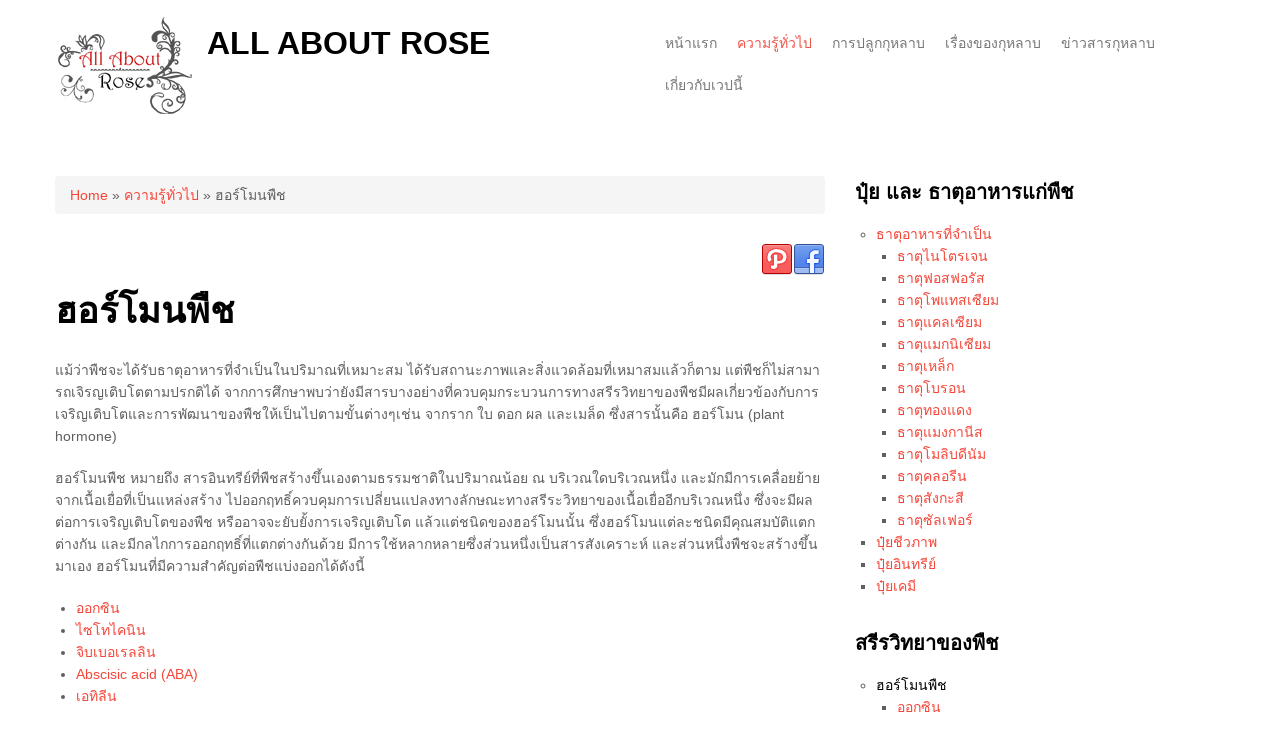

--- FILE ---
content_type: text/html; charset=utf-8
request_url: https://allaboutrose.com/horticultural/physiology/hormone
body_size: 6360
content:
<!DOCTYPE html>
<html lang="en" dir="ltr"
  xmlns:content="http://purl.org/rss/1.0/modules/content/"
  xmlns:dc="http://purl.org/dc/terms/"
  xmlns:foaf="http://xmlns.com/foaf/0.1/"
  xmlns:og="http://ogp.me/ns#"
  xmlns:rdfs="http://www.w3.org/2000/01/rdf-schema#"
  xmlns:sioc="http://rdfs.org/sioc/ns#"
  xmlns:sioct="http://rdfs.org/sioc/types#"
  xmlns:skos="http://www.w3.org/2004/02/skos/core#"
  xmlns:xsd="http://www.w3.org/2001/XMLSchema#">
<head>
<meta charset="utf-8" />
<meta name="viewport" content="width=device-width, initial-scale=1, maximum-scale=1" />
<meta content="ฮอร์โมนพืช" about="/horticultural/physiology/hormone" property="dc:title" />
<meta name="description" content="ฮอร์โมนพืช หมายถึง อินทรีย์สารที่พืชสร้างขึ้นบริเวณใดบริเวณหนึ่ง แล้วส่งไปออกฤทธิ์อีกบริเวณหนึ่ง มีผลต่อการเจริญเติบโตของพืช หรือยับยั้งการเจริญเติบโต" />
<meta property="og:title" content="ฮอร์โมนพืช" />
<meta property="og:description" content="แม้ว่าพืชจะได้รับธาตุอาหารที่จำเป็นในปริมาณที่เหมาะสม ได้รับสถานะภาพและสิ่งแวดล้อมที่เหมาสมแล้วก็ตาม แต่พืชก็ไม่สามารถเจิรญเติบโตตามปรกติได้ จากการศึกษาพบว่ายังมีสารบางอย่างที่ควบคุมกระบวนการทางสรีรวิทยาของพืชมีผลเกี่ยวข้องกับการเจริญเติบโตและการพัฒนาของพืชให้เป็นไปตามขั้นต่างๆเช่น จากราก ใบ ดอก ผล และเมล็ด ซึ่งสารนั้นคือ ฮอร์โมน (plant hormone)" />
<meta name="abstract" content="ให้ความรู้เกี่ยวกับความหมายของต้นกุหลาบ และดอกกุหลาบ สี พันธุ์กุหลาบ การปลูกดอกกุหลาบ ประวัติและตำนานดอกกุหลาบ การดูแลรักษา ตัดดอก พร้อมภาพดอกกุหลาบ" />
<meta name="keywords" content="กุหลาบ, พันธุ์กุหลาบ, การขยายพันธุ์, การดูแลรักษา, การปลูกดอกกุหลาบ, ต้นกุหลาบ, ดอกกุหลาบ, ประวัติดอกกุหลาบ, ตำนานดอกกุหลาบ, รูปดอกกุหลาบ" />
<meta name="robots" content="follow, index" />
<meta name="generator" content="Drupal 7 (http://drupal.org)" />
<link rel="canonical" href="https://allaboutrose.com/horticultural/physiology/hormone" />
<link rel="shortlink" href="https://allaboutrose.com/node/46" />
<meta property="og:site_name" content="All About Rose" />
<meta property="og:type" content="article" />
<title>ฮอร์โมนพืช | All About Rose | กุหลาบ</title>
<link type="text/css" rel="stylesheet" href="https://allaboutrose.com/sites/default/files/css/css_pbm0lsQQJ7A7WCCIMgxLho6mI_kBNgznNUWmTWcnfoE.css" media="all" />
<link type="text/css" rel="stylesheet" href="https://allaboutrose.com/sites/default/files/css/css_eey3-FOGkaD4fBZQiFvqQS6sAiz0f3rH9JzZdVVX5l8.css" media="screen" />
<style type="text/css" media="print">
<!--/*--><![CDATA[/*><!--*/
#sb-container{position:relative;}#sb-overlay{display:none;}#sb-wrapper{position:relative;top:0;left:0;}#sb-loading{display:none;}

/*]]>*/-->
</style>
<link type="text/css" rel="stylesheet" href="https://allaboutrose.com/sites/default/files/css/css_1nHj6Quj49CJu4eAc30Do3ueD_LzubwBLN2x7mBBeMM.css" media="all" />
<link type="text/css" rel="stylesheet" href="https://allaboutrose.com/sites/default/files/css/css_kKWVoh6LKHSOxBh_dVKdRCBpUARTX9RZG8ojal_Kyck.css" media="all" />
<link type="text/css" rel="stylesheet" href="https://allaboutrose.com/sites/default/files/css/css_13_qjERmepqpMddScgOBkzo6v-4JWq_mQZk42mfuXDg.css" media="all" />
<script type="text/javascript" src="https://allaboutrose.com/sites/default/files/js/js_xAPl0qIk9eowy_iS9tNkCWXLUVoat94SQT48UBCFkyQ.js"></script>
<script type="text/javascript" src="https://allaboutrose.com/sites/default/files/js/js_hEiGHsoXKn2xXTOd2gBWF5lwiqQLIEQRmb3PVnfV0NI.js"></script>
<script type="text/javascript" src="https://allaboutrose.com/sites/default/files/js/js_c9S7L28GiD9hlQGPOAZ-TmAjXzauQOFTS3F37BGHtCQ.js"></script>
<script type="text/javascript" src="https://allaboutrose.com/sites/default/files/js/js_lgAAOlplEun7p_8Pb-8dM079wtvnfwLZ0hAK0mH7Dto.js"></script>
<script type="text/javascript">
<!--//--><![CDATA[//><!--
var _gaq = _gaq || [];_gaq.push(["_setAccount", "UA-43244026-1"]);_gaq.push(["_trackPageview"]);(function() {var ga = document.createElement("script");ga.type = "text/javascript";ga.async = true;ga.src = ("https:" == document.location.protocol ? "https://ssl" : "http://www") + ".google-analytics.com/ga.js";var s = document.getElementsByTagName("script")[0];s.parentNode.insertBefore(ga, s);})();
//--><!]]>
</script>
<script type="text/javascript" src="https://allaboutrose.com/sites/default/files/js/js_38dYfT5tBcNRDpGLvmZst3EvwIKHRrNMAUPl_CmZHoU.js"></script>
<script type="text/javascript">
<!--//--><![CDATA[//><!--

          Shadowbox.path = "/sites/all/libraries/shadowbox-3.0.3/";
        
//--><!]]>
</script>
<script type="text/javascript">
<!--//--><![CDATA[//><!--
jQuery.extend(Drupal.settings, {"basePath":"\/","pathPrefix":"","ajaxPageState":{"theme":"nexus","theme_token":"MCZ27ld3guIATrMweueWU1xlLI_jtUf0LrsoxVg66tA","js":{"misc\/jquery.js":1,"misc\/jquery.once.js":1,"misc\/drupal.js":1,"sites\/all\/libraries\/shadowbox-3.0.3\/shadowbox.js":1,"sites\/all\/modules\/shadowbox\/shadowbox_auto.js":1,"sites\/all\/modules\/simpleads\/simpleads.js":1,"sites\/all\/modules\/simpleads\/modules\/simpleads_campaigns\/simpleads_campaigns.js":1,"sites\/all\/modules\/google_analytics\/googleanalytics.js":1,"0":1,"sites\/all\/themes\/nexus\/js\/bootstrap.min.js":1,"sites\/all\/themes\/nexus\/js\/superfish.js":1,"sites\/all\/themes\/nexus\/js\/mobilemenu.js":1,"sites\/all\/themes\/nexus\/js\/custom.js":1,"1":1},"css":{"modules\/system\/system.base.css":1,"modules\/system\/system.menus.css":1,"modules\/system\/system.messages.css":1,"modules\/system\/system.theme.css":1,"sites\/all\/libraries\/shadowbox-3.0.3\/shadowbox.css":1,"0":1,"sites\/all\/modules\/calendar\/css\/calendar_multiday.css":1,"sites\/all\/modules\/date\/date_api\/date.css":1,"modules\/field\/theme\/field.css":1,"modules\/node\/node.css":1,"sites\/all\/modules\/simpleads\/simpleads.css":1,"modules\/user\/user.css":1,"sites\/all\/modules\/views\/css\/views.css":1,"sites\/all\/modules\/ckeditor\/ckeditor.css":1,"sites\/all\/modules\/ctools\/css\/ctools.css":1,"sites\/all\/themes\/nexus\/css\/bootstrap.min.css":1,"sites\/all\/themes\/nexus\/css\/flexslider.css":1,"sites\/all\/themes\/nexus\/style.css":1}},"shadowbox":{"animate":1,"animateFade":1,"animSequence":"wh","auto_enable_all_images":1,"auto_gallery":0,"autoplayMovies":true,"continuous":0,"counterLimit":"10","counterType":"default","displayCounter":1,"displayNav":1,"enableKeys":1,"fadeDuration":"0.35","handleOversize":"resize","handleUnsupported":"link","initialHeight":160,"initialWidth":320,"language":"en","modal":false,"overlayColor":"#000","overlayOpacity":"0.85","resizeDuration":"0.35","showMovieControls":1,"slideshowDelay":"0","viewportPadding":20,"useSizzle":0},"simpleads":{"url":{"ckeditor":"\/simpleads\/dashboard\/ckeditor"},"modulepath":"sites\/all\/modules\/simpleads"},"googleanalytics":{"trackOutbound":1}});
//--><!]]>
</script>
<!--[if lt IE 9]><script src="/sites/all/themes/nexus/js/html5.js"></script><![endif]-->
</head>
<body class="html not-front not-logged-in one-sidebar sidebar-first page-node page-node- page-node-46 node-type-article">
    <div id="page">
  <header id="masthead" class="site-header container" role="banner">
    <div class="row">
      <div id="logo" class="site-branding col-sm-6">
        <div id="site-logo"><a href="/" title="Home">
          <img src="https://allaboutrose.com/sites/default/files/store-logo_2.png" alt="Home" />
        </a></div>        <h1 id="site-title">
          <a href="/" title="Home">All About Rose</a>
        </h1>
      </div>
      <div class="col-sm-6 mainmenu">
        <div class="mobilenavi"></div>
        <nav id="navigation" role="navigation">
          <div id="main-menu">
            <ul class="menu"><li class="first leaf"><a href="/" title="">หน้าแรก</a></li>
<li class="expanded active-trail"><a href="/horticultural" title="" class="active-trail">ความรู้ทั่วไป</a><ul class="menu"><li class="first expanded"><a href="/horticultural" title="">ปุ๋ย และ สารอาหาร</a><ul class="menu"><li class="first expanded"><a href="/horticultural" title="">ธาตุอาหารที่จำเป็น</a><ul class="menu"><li class="first leaf"><a href="/horticultural/miniral/nitrogen">ธาตุไนโตรเจน</a></li>
<li class="leaf"><a href="/horticultural/miniral/phosphorus">ธาตุฟอสฟอรัส</a></li>
<li class="leaf"><a href="/horticultural/miniral/potassium">ธาตุโพแทสเซียม</a></li>
<li class="leaf"><a href="/horticultural/miniral/calcium">ธาตุแคลเซียม</a></li>
<li class="leaf"><a href="/horticultural/miniral/magnisium">ธาตุแมกนีเซียม</a></li>
<li class="leaf"><a href="/horticultural/miniral/sulfer">ธาตุซัลเฟอร์</a></li>
<li class="leaf"><a href="/horticultural/miniral/maganis">ธาตุแมงกานีส</a></li>
<li class="leaf"><a href="/horticultural/miniral/iron">ธาตุเหล็ก</a></li>
<li class="leaf"><a href="/horticultural/miniral/copper">ธาตุทองแดง</a></li>
<li class="leaf"><a href="/horticultural/miniral/zinc">ธาตุสังกะสี</a></li>
<li class="leaf"><a href="/horticultural/miniral/chorlene">ธาตุคลอรีน</a></li>
<li class="leaf"><a href="/horticultural/miniral/mobiridum">ธาตุโมลิบดีนัม</a></li>
<li class="last leaf"><a href="/horticultural/miniral/boron">ธาตุโบรอน</a></li>
</ul></li>
<li class="leaf"><a href="/horticultural/bioorganic">ปุ๋ยชีวภาพ</a></li>
<li class="leaf"><a href="/horticultural/organic">ปุ๋ยอินทรีย์</a></li>
<li class="last leaf"><a href="/horticultural/inorganic" title="">ปุ๋ยเคมี</a></li>
</ul></li>
<li class="last expanded active-trail"><a href="/horticultural/physiology/hormone" class="active-trail active">ฮอร์โมนพืช</a><ul class="menu"><li class="first leaf"><a href="/horticultural/physiology/hormone/auxin">ออกซิน</a></li>
<li class="leaf"><a href="/horticultural/physiology/hormone/cytokinins">ไซโทไคนิน</a></li>
<li class="leaf"><a href="/horticultural/physiology/hormone/gibberellins">จิบเบอเรลลิน</a></li>
<li class="leaf"><a href="/horticultural/physiology/hormone/abscisic">Abscisic acid (ABA)</a></li>
<li class="leaf"><a href="/horticultural/physiology/hormone/ethylene">เอธิลิน</a></li>
<li class="last leaf"><a href="/horticultural/physiology/hormone/auxin-cytokinin">ความสัมพันธ์ระหว่างออกซินกับไซโทไคนินที่มีต่อพืช</a></li>
</ul></li>
</ul></li>
<li class="expanded"><a href="/rose-care">การปลูกกุหลาบ</a><ul class="menu"><li class="first expanded"><a href="/rose-care" title="">ปัจจัยต่อการเจริญเติบโต</a><ul class="menu"><li class="first leaf"><a href="/rose-care/soil">ดินปลูก</a></li>
<li class="leaf"><a href="/rose-care/watering">น้ำ</a></li>
<li class="leaf"><a href="/rose-care/fertilizer">ปุ๋ย</a></li>
<li class="leaf"><a href="/rose-care/environment">ลม อุณหภูมิ ความชื้น</a></li>
<li class="leaf"><a href="/rose-care/lighting">แสงแดด</a></li>
<li class="last leaf"><a href="/rose-care/pruning-grooming">การเด็ดยอด ตัดกิ่ง</a></li>
</ul></li>
<li class="leaf"><a href="/rose-care/timeline">Timeline</a></li>
<li class="expanded"><a href="/about-rose" title="">โรคและแมลง</a><ul class="menu"><li class="first leaf"><a href="/rose-care/powdery-mildew">โรคราแป้ง</a></li>
<li class="leaf"><a href="/rose-care/black-spot">โรคใบจุดสีดำ</a></li>
<li class="last leaf"><a href="/rose-care/beetle">ด้วงปีกแข็ง หรือด้วงกุหลาบ</a></li>
</ul></li>
<li class="leaf"><a href="/rose-care/microclimate-1">Microclimate กับกุหลาบ</a></li>
<li class="leaf"><a href="/rose-care/propagation">การขยายพันธุ์กุหลาบ</a></li>
<li class="last leaf"><a href="/rose-care/basal-shoots">การเกิดกิ่งกระโดงของกุหลาบ</a></li>
</ul></li>
<li class="expanded"><a href="/about-rose" title="">เรื่องของกุหลาบ</a><ul class="menu"><li class="first expanded"><a href="/about-rose" title="">ตำนาน ประวัติ และความหมาย</a><ul class="menu"><li class="first leaf"><a href="/about-rose/history">ประวัติความเป็นมาของกุหลาบ</a></li>
<li class="leaf"><a href="/about-rose/meaning">ตำนาน ดอกกุหลาบ กับความหมายดี ๆ</a></li>
<li class="leaf"><a href="/about-rose/fortune">กุหลาบเป็นไม้มงคล</a></li>
<li class="leaf"><a href="/about-rose/english-rose-episode1">กุหลาบอังกฤษ ตอน1</a></li>
<li class="leaf"><a href="/about-rose/english-rose-episode2">กุหลาบอังกฤษ ตอน2</a></li>
<li class="leaf"><a href="/about-rose/english-rose-episode3">กุหลาบอังกฤษ ตอน3</a></li>
<li class="last leaf"><a href="/about-rose/chulalongkorn">กุหลาบจุฬาลงกรณ์</a></li>
</ul></li>
<li class="last expanded"><a href="/about-rose" title="">ประเภทกุหลาบ</a><ul class="menu"><li class="first leaf"><a href="/about-rose/hybrid-tea">Hybrid Tea (HT)</a></li>
<li class="leaf"><a href="/about-rose/floribunda">Floribunda (FL)</a></li>
<li class="leaf"><a href="/about-rose/miniature">Miniature (Min)</a></li>
<li class="leaf"><a href="/about-rose/grandiflora">Grandiflora (Gr)</a></li>
<li class="leaf"><a href="/about-rose/climber">Climber (Cl)</a></li>
<li class="leaf"><a href="/about-rose/shrub">Shrub (Sh)</a></li>
<li class="leaf"><a href="/about-rose/rambler">Rambler (RA)</a></li>
<li class="leaf"><a href="/about-rose/polyantha">Polyantha (Pol)</a></li>
<li class="last leaf"><a href="/about-rose/tree-rose">Tree Rose</a></li>
</ul></li>
</ul></li>
<li class="leaf"><a href="/news">ข่าวสารกุหลาบ</a></li>
<li class="last leaf"><a href="/aboutus">เกี่ยวกับเวปนี้</a></li>
</ul>          </div>
        </nav>
      </div>
    </div>
  </header>


  
  
  
    <div id="main-content">
    <div class="container"> 
      <div class="row">
                <div id="primary" class="content-area col-sm-8">
          <section id="content" role="main" class="clearfix">
            <div id="breadcrumbs"><h2 class="element-invisible">You are here</h2><nav class="breadcrumb"><a href="/">Home</a> » <a href="/horticultural" title="">ความรู้ทั่วไป</a> » ฮอร์โมนพืช</nav></div>                        <div id="content_top"><div class="region region-content-top">
  <div id="block-block-5" class="block block-block">

      
  <div class="content">
    <p><a href="https://www.facebook.com/allaboutrose" style="float:right;"><img alt="Facebook" src="http://www.allaboutrose.com/sites/default/files/pictures/Facebook.png" style="height:32px; width:32px" /></a><a href="https://www.pinterest.com/allaboutroseth/" style="float:right;"><img alt="Pinterest" src="http://www.allaboutrose.com/sites/default/files/pictures/Path.png" style="height:32px; width:32px" /></a></p>
  </div>
  
</div> <!-- /.block -->
</div>
 <!-- /.region -->
</div>            <div id="content-wrap">
                            <h1 class="page-title">ฮอร์โมนพืช</h1>                                                                      <div class="region region-content">
  <div id="block-system-main" class="block block-system">

      
  <div class="content">
                          
      
    
  <div class="content">
    <div class="field field-name-body field-type-text-with-summary field-label-hidden"><div class="field-items"><div class="field-item even" property="content:encoded"><p>แม้ว่าพืชจะได้รับธาตุอาหารที่จำเป็นในปริมาณที่เหมาะสม ได้รับสถานะภาพและสิ่งแวดล้อมที่เหมาสมแล้วก็ตาม แต่พืชก็ไม่สามารถเจิรญเติบโตตามปรกติได้ จากการศึกษาพบว่ายังมีสารบางอย่างที่ควบคุมกระบวนการทางสรีรวิทยาของพืชมีผลเกี่ยวข้องกับการเจริญเติบโตและการพัฒนาของพืชให้เป็นไปตามขั้นต่างๆเช่น จากราก ใบ ดอก ผล และเมล็ด ซึ่งสารนั้นคือ ฮอร์โมน (plant hormone)</p>
<p>ฮอร์โมนพืช หมายถึง สารอินทรีย์ที่พืชสร้างขึ้นเองตามธรรมชาติในปริมาณน้อย ณ บริเวณใดบริเวณหนึ่ง และมักมีการเคลื่อยย้ายจากเนื้อเยื่อที่เป็นแหล่งสร้าง ไปออกฤทธิ์ควบคุมการเปลี่ยนแปลงทางลักษณะทางสรีระวิทยาของเนื้อเยื่ออีกบริเวณหนึ่ง ซึ่งจะมีผลต่อการเจริญเติบโตของพืช หรืออาจจะยับยั้งการเจริญเติบโต แล้วแต่ชนิดของฮอร์โมนนั้น ซึ่งฮอร์โมนแต่ละชนิดมีคุณสมบัติแตกต่างกัน และมีกลไกการออกฤทธิ์ที่แตกต่างกันด้วย มีการใช้หลากหลายซึ่งส่วนหนึ่งเป็นสารสังเคราะห์ และส่วนหนึ่งพืชจะสร้างขึ้นมาเอง ฮอร์โมนที่มีความสำคัญต่อพืชแบ่งออกได้ดังนี้</p>
<ul><li><a href="/horticultural/physiology/hormone/auxin">ออกซิน</a></li>
<li><a href="/horticultural/physiology/hormone/cytokinins">ไซโทไคนิน</a></li>
<li><a href="/horticultural/physiology/hormone/gibberellins">จิบเบอเรลลิน</a></li>
<li><a href="/horticultural/physiology/hormone/abscisic">Abscisic acid (ABA)</a></li>
<li><a href="/horticultural/physiology/hormone/ethylene">เอทิลีน</a></li>
</ul><p>ฮอร์โมนพืช เป็นสารเคมีภายในพืชซึ่งเกี่ยวข้องกับการเจริญเติบโตของพืชไม่เพียงแต่การเจริญของพืชทั้งต้นเท่านั้น หากแต่ยังเกี่ยวข้องกับการเจริญของพืชแต่ละส่วนด้วย</p>
</div></div></div><div class="field field-name-field-tags field-type-taxonomy-term-reference field-label-above"><div class="field-label">Tags:&nbsp;</div><div class="field-items"><div class="field-item even" rel="dc:subject"><a href="/taxonomy/term/2" typeof="skos:Concept" property="rdfs:label skos:prefLabel" datatype="">horticultural</a></div></div></div>  </div>

      <footer>
          </footer>
  
    </div>
  
</div> <!-- /.block -->
</div>
 <!-- /.region -->
            </div>
          </section>
        </div>
                  <aside id="sidebar" class="col-sm-4" role="complementary">
           <div class="region region-sidebar-first">
  <div id="block-menu-menu-menu-rose-miniral" class="block block-menu">

        <h2 >ปุ๋ย และ ธาตุอาหารแก่พืช</h2>
    
  <div class="content">
    <ul class="menu"><li class="first expanded"><a href="/horticultural" title="">ธาตุอาหารที่จำเป็น</a><ul class="menu"><li class="first leaf"><a href="/horticultural/miniral/nitrogen" title="">ธาตุไนโตรเจน</a></li>
<li class="leaf"><a href="/horticultural/miniral/phosphorus" title="">ธาตุฟอสฟอรัส</a></li>
<li class="leaf"><a href="/horticultural/miniral/potassium" title="">ธาตุโพแทสเซียม</a></li>
<li class="leaf"><a href="/horticultural/miniral/calcium" title="">ธาตุแคลเซียม</a></li>
<li class="leaf"><a href="/horticultural/miniral/magnisium" title="">ธาตุแมกนิเซียม</a></li>
<li class="leaf"><a href="/horticultural/miniral/iron" title="">ธาตุเหล็ก</a></li>
<li class="leaf"><a href="/horticultural/miniral/boron" title="">ธาตุโบรอน</a></li>
<li class="leaf"><a href="/horticultural/miniral/copper" title="">ธาตุทองแดง</a></li>
<li class="leaf"><a href="/horticultural/miniral/maganis" title="">ธาตุแมงกานีส</a></li>
<li class="leaf"><a href="/horticultural/miniral/mobiridum" title="">ธาตุโมลิบดีนัม</a></li>
<li class="leaf"><a href="/horticultural/miniral/chorlene" title="">ธาตุคลอรีน</a></li>
<li class="leaf"><a href="/horticultural/miniral/zinc" title="">ธาตุสังกะสี</a></li>
<li class="last leaf"><a href="/horticultural/miniral/sulfer" title="">ธาตุซัลเฟอร์</a></li>
</ul></li>
<li class="leaf"><a href="/horticultural/bioorganic" title="">ปุ๋ยชีวภาพ</a></li>
<li class="leaf"><a href="/horticultural/organic" title="">ปุ๋ยอินทรีย์</a></li>
<li class="last leaf"><a href="/horticultural/inorganic" title="">ปุ๋ยเคมี</a></li>
</ul>  </div>
  
</div> <!-- /.block -->
<div id="block-menu-menu-menu-rose-physiology" class="block block-menu">

        <h2 >สรีรวิทยาของพืช</h2>
    
  <div class="content">
    <ul class="menu"><li class="first last expanded active-trail"><a href="/horticultural/physiology/hormone" title="" class="active-trail active">ฮอร์โมนพืช</a><ul class="menu"><li class="first leaf"><a href="/horticultural/physiology/hormone/auxin" title="">ออกซิน</a></li>
<li class="leaf"><a href="/horticultural/physiology/hormone/cytokinins" title="">ไซโทไคนิน</a></li>
<li class="leaf"><a href="/horticultural/physiology/hormone/gibberellins" title="">จิบเบอเรลลิน</a></li>
<li class="leaf"><a href="/horticultural/physiology/hormone/abscisic" title="">Abscisic acid (ABA)</a></li>
<li class="leaf"><a href="/horticultural/physiology/hormone/ethylene" title="">เอธิลิน</a></li>
<li class="last leaf"><a href="/horticultural/physiology/hormone/auxin-cytokinin" title="">ความสัมพันธ์ระหว่างออกซินกับไซโทไคนินที่มีต่อพืช </a></li>
</ul></li>
</ul>  </div>
  
</div> <!-- /.block -->
</div>
 <!-- /.region -->
          </aside> 
              </div>
    </div>
  </div>

      <div id="footer-block">
      <div class="container">
        <div class="row">
          <div class="col-sm-12">
            <div class="region region-footer">
  <div id="block-system-powered-by" class="block block-system">

      
  <div class="content">
    <span>Powered by <a href="https://drupal.org">Drupal</a></span>  </div>
  
</div> <!-- /.block -->
<div id="block-antispam-0" class="block block-antispam">

        <h2 >AntiSpam spam counter</h2>
    
  <div class="content">
    <a href="https://drupal.org/project/antispam" title="All About Rose is proudly protected by AntiSpam, 0 spams caught since September 18, 2013." target="_blank"><img src="/sites/all/modules/antispam/antispam.png" title="All About Rose is proudly protected by AntiSpam, 0 spams caught since September 18, 2013." alt="All About Rose is proudly protected by AntiSpam, 0 spams caught since September 18, 2013." /></a>  </div>
  
</div> <!-- /.block -->
</div>
 <!-- /.region -->
          </div>
        </div>
      </div>
    </div>
  
  
  <footer id="colophon" class="site-footer" role="contentinfo">
    <div class="container">
      <div class="row">
        <div class="fcred col-sm-12">
          Copyright &copy; 2026, <a href="/">All About Rose</a>. Theme by  <a href="http://www.devsaran.com" target="_blank">Devsaran</a>.
        </div>
      </div>
    </div>
  </div>
</div>  <script defer src="https://static.cloudflareinsights.com/beacon.min.js/vcd15cbe7772f49c399c6a5babf22c1241717689176015" integrity="sha512-ZpsOmlRQV6y907TI0dKBHq9Md29nnaEIPlkf84rnaERnq6zvWvPUqr2ft8M1aS28oN72PdrCzSjY4U6VaAw1EQ==" data-cf-beacon='{"version":"2024.11.0","token":"c32cef764e8542feb4daecfa6fb6d25b","r":1,"server_timing":{"name":{"cfCacheStatus":true,"cfEdge":true,"cfExtPri":true,"cfL4":true,"cfOrigin":true,"cfSpeedBrain":true},"location_startswith":null}}' crossorigin="anonymous"></script>
</body>
</html>